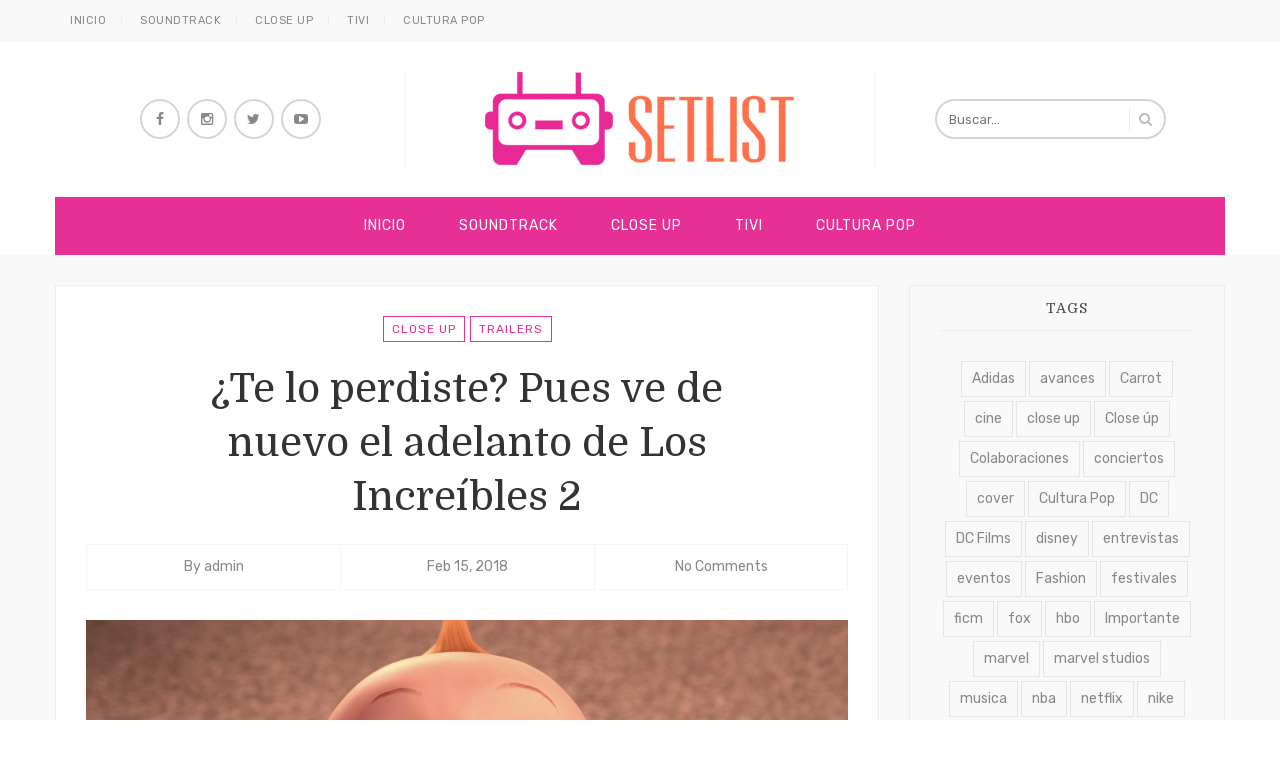

--- FILE ---
content_type: text/html; charset=UTF-8
request_url: https://setlistmx.com/close-up/te-lo-perdiste-pues-ve-de-nuevo-el-adelanto-de-los-increibles-2/
body_size: 52903
content:
<!DOCTYPE html>
<html lang="es">
<head>
	<meta charset="UTF-8">
	<meta name="viewport" content="width=device-width, initial-scale=1">
	<meta http-equiv="X-UA-Compatible" content="IE=edge">
	<link rel="profile" href="http://gmpg.org/xfn/11">
	<link rel="pingback" href="https://setlistmx.com/xmlrpc.php">

	<title>¿Te lo perdiste? Pues ve de nuevo el adelanto de Los Increíbles 2 &#8211; Setlistmx</title>
<meta name='robots' content='max-image-preview:large' />
<link rel='dns-prefetch' href='//fonts.googleapis.com' />
<link rel="alternate" type="application/rss+xml" title="Setlistmx &raquo; Feed" href="https://setlistmx.com/feed/" />
<link rel="alternate" type="application/rss+xml" title="Setlistmx &raquo; Feed de los comentarios" href="https://setlistmx.com/comments/feed/" />
<link rel="alternate" type="application/rss+xml" title="Setlistmx &raquo; Comentario ¿Te lo perdiste? Pues ve de nuevo el adelanto de Los Increíbles 2 del feed" href="https://setlistmx.com/close-up/te-lo-perdiste-pues-ve-de-nuevo-el-adelanto-de-los-increibles-2/feed/" />
<script type="text/javascript">
window._wpemojiSettings = {"baseUrl":"https:\/\/s.w.org\/images\/core\/emoji\/14.0.0\/72x72\/","ext":".png","svgUrl":"https:\/\/s.w.org\/images\/core\/emoji\/14.0.0\/svg\/","svgExt":".svg","source":{"concatemoji":"https:\/\/setlistmx.com\/wp-includes\/js\/wp-emoji-release.min.js?ver=6.2.8"}};
/*! This file is auto-generated */
!function(e,a,t){var n,r,o,i=a.createElement("canvas"),p=i.getContext&&i.getContext("2d");function s(e,t){p.clearRect(0,0,i.width,i.height),p.fillText(e,0,0);e=i.toDataURL();return p.clearRect(0,0,i.width,i.height),p.fillText(t,0,0),e===i.toDataURL()}function c(e){var t=a.createElement("script");t.src=e,t.defer=t.type="text/javascript",a.getElementsByTagName("head")[0].appendChild(t)}for(o=Array("flag","emoji"),t.supports={everything:!0,everythingExceptFlag:!0},r=0;r<o.length;r++)t.supports[o[r]]=function(e){if(p&&p.fillText)switch(p.textBaseline="top",p.font="600 32px Arial",e){case"flag":return s("\ud83c\udff3\ufe0f\u200d\u26a7\ufe0f","\ud83c\udff3\ufe0f\u200b\u26a7\ufe0f")?!1:!s("\ud83c\uddfa\ud83c\uddf3","\ud83c\uddfa\u200b\ud83c\uddf3")&&!s("\ud83c\udff4\udb40\udc67\udb40\udc62\udb40\udc65\udb40\udc6e\udb40\udc67\udb40\udc7f","\ud83c\udff4\u200b\udb40\udc67\u200b\udb40\udc62\u200b\udb40\udc65\u200b\udb40\udc6e\u200b\udb40\udc67\u200b\udb40\udc7f");case"emoji":return!s("\ud83e\udef1\ud83c\udffb\u200d\ud83e\udef2\ud83c\udfff","\ud83e\udef1\ud83c\udffb\u200b\ud83e\udef2\ud83c\udfff")}return!1}(o[r]),t.supports.everything=t.supports.everything&&t.supports[o[r]],"flag"!==o[r]&&(t.supports.everythingExceptFlag=t.supports.everythingExceptFlag&&t.supports[o[r]]);t.supports.everythingExceptFlag=t.supports.everythingExceptFlag&&!t.supports.flag,t.DOMReady=!1,t.readyCallback=function(){t.DOMReady=!0},t.supports.everything||(n=function(){t.readyCallback()},a.addEventListener?(a.addEventListener("DOMContentLoaded",n,!1),e.addEventListener("load",n,!1)):(e.attachEvent("onload",n),a.attachEvent("onreadystatechange",function(){"complete"===a.readyState&&t.readyCallback()})),(e=t.source||{}).concatemoji?c(e.concatemoji):e.wpemoji&&e.twemoji&&(c(e.twemoji),c(e.wpemoji)))}(window,document,window._wpemojiSettings);
</script>
<style type="text/css">
img.wp-smiley,
img.emoji {
	display: inline !important;
	border: none !important;
	box-shadow: none !important;
	height: 1em !important;
	width: 1em !important;
	margin: 0 0.07em !important;
	vertical-align: -0.1em !important;
	background: none !important;
	padding: 0 !important;
}
</style>
	<link rel='stylesheet' id='sbi_styles-css' href='https://setlistmx.com/wp-content/plugins/instagram-feed/css/sbi-styles.min.css?ver=6.1.5' type='text/css' media='all' />
<link rel='stylesheet' id='wp-block-library-css' href='https://setlistmx.com/wp-includes/css/dist/block-library/style.min.css?ver=6.2.8' type='text/css' media='all' />
<link rel='stylesheet' id='classic-theme-styles-css' href='https://setlistmx.com/wp-includes/css/classic-themes.min.css?ver=6.2.8' type='text/css' media='all' />
<style id='global-styles-inline-css' type='text/css'>
body{--wp--preset--color--black: #000000;--wp--preset--color--cyan-bluish-gray: #abb8c3;--wp--preset--color--white: #ffffff;--wp--preset--color--pale-pink: #f78da7;--wp--preset--color--vivid-red: #cf2e2e;--wp--preset--color--luminous-vivid-orange: #ff6900;--wp--preset--color--luminous-vivid-amber: #fcb900;--wp--preset--color--light-green-cyan: #7bdcb5;--wp--preset--color--vivid-green-cyan: #00d084;--wp--preset--color--pale-cyan-blue: #8ed1fc;--wp--preset--color--vivid-cyan-blue: #0693e3;--wp--preset--color--vivid-purple: #9b51e0;--wp--preset--gradient--vivid-cyan-blue-to-vivid-purple: linear-gradient(135deg,rgba(6,147,227,1) 0%,rgb(155,81,224) 100%);--wp--preset--gradient--light-green-cyan-to-vivid-green-cyan: linear-gradient(135deg,rgb(122,220,180) 0%,rgb(0,208,130) 100%);--wp--preset--gradient--luminous-vivid-amber-to-luminous-vivid-orange: linear-gradient(135deg,rgba(252,185,0,1) 0%,rgba(255,105,0,1) 100%);--wp--preset--gradient--luminous-vivid-orange-to-vivid-red: linear-gradient(135deg,rgba(255,105,0,1) 0%,rgb(207,46,46) 100%);--wp--preset--gradient--very-light-gray-to-cyan-bluish-gray: linear-gradient(135deg,rgb(238,238,238) 0%,rgb(169,184,195) 100%);--wp--preset--gradient--cool-to-warm-spectrum: linear-gradient(135deg,rgb(74,234,220) 0%,rgb(151,120,209) 20%,rgb(207,42,186) 40%,rgb(238,44,130) 60%,rgb(251,105,98) 80%,rgb(254,248,76) 100%);--wp--preset--gradient--blush-light-purple: linear-gradient(135deg,rgb(255,206,236) 0%,rgb(152,150,240) 100%);--wp--preset--gradient--blush-bordeaux: linear-gradient(135deg,rgb(254,205,165) 0%,rgb(254,45,45) 50%,rgb(107,0,62) 100%);--wp--preset--gradient--luminous-dusk: linear-gradient(135deg,rgb(255,203,112) 0%,rgb(199,81,192) 50%,rgb(65,88,208) 100%);--wp--preset--gradient--pale-ocean: linear-gradient(135deg,rgb(255,245,203) 0%,rgb(182,227,212) 50%,rgb(51,167,181) 100%);--wp--preset--gradient--electric-grass: linear-gradient(135deg,rgb(202,248,128) 0%,rgb(113,206,126) 100%);--wp--preset--gradient--midnight: linear-gradient(135deg,rgb(2,3,129) 0%,rgb(40,116,252) 100%);--wp--preset--duotone--dark-grayscale: url('#wp-duotone-dark-grayscale');--wp--preset--duotone--grayscale: url('#wp-duotone-grayscale');--wp--preset--duotone--purple-yellow: url('#wp-duotone-purple-yellow');--wp--preset--duotone--blue-red: url('#wp-duotone-blue-red');--wp--preset--duotone--midnight: url('#wp-duotone-midnight');--wp--preset--duotone--magenta-yellow: url('#wp-duotone-magenta-yellow');--wp--preset--duotone--purple-green: url('#wp-duotone-purple-green');--wp--preset--duotone--blue-orange: url('#wp-duotone-blue-orange');--wp--preset--font-size--small: 13px;--wp--preset--font-size--medium: 20px;--wp--preset--font-size--large: 36px;--wp--preset--font-size--x-large: 42px;--wp--preset--spacing--20: 0.44rem;--wp--preset--spacing--30: 0.67rem;--wp--preset--spacing--40: 1rem;--wp--preset--spacing--50: 1.5rem;--wp--preset--spacing--60: 2.25rem;--wp--preset--spacing--70: 3.38rem;--wp--preset--spacing--80: 5.06rem;--wp--preset--shadow--natural: 6px 6px 9px rgba(0, 0, 0, 0.2);--wp--preset--shadow--deep: 12px 12px 50px rgba(0, 0, 0, 0.4);--wp--preset--shadow--sharp: 6px 6px 0px rgba(0, 0, 0, 0.2);--wp--preset--shadow--outlined: 6px 6px 0px -3px rgba(255, 255, 255, 1), 6px 6px rgba(0, 0, 0, 1);--wp--preset--shadow--crisp: 6px 6px 0px rgba(0, 0, 0, 1);}:where(.is-layout-flex){gap: 0.5em;}body .is-layout-flow > .alignleft{float: left;margin-inline-start: 0;margin-inline-end: 2em;}body .is-layout-flow > .alignright{float: right;margin-inline-start: 2em;margin-inline-end: 0;}body .is-layout-flow > .aligncenter{margin-left: auto !important;margin-right: auto !important;}body .is-layout-constrained > .alignleft{float: left;margin-inline-start: 0;margin-inline-end: 2em;}body .is-layout-constrained > .alignright{float: right;margin-inline-start: 2em;margin-inline-end: 0;}body .is-layout-constrained > .aligncenter{margin-left: auto !important;margin-right: auto !important;}body .is-layout-constrained > :where(:not(.alignleft):not(.alignright):not(.alignfull)){max-width: var(--wp--style--global--content-size);margin-left: auto !important;margin-right: auto !important;}body .is-layout-constrained > .alignwide{max-width: var(--wp--style--global--wide-size);}body .is-layout-flex{display: flex;}body .is-layout-flex{flex-wrap: wrap;align-items: center;}body .is-layout-flex > *{margin: 0;}:where(.wp-block-columns.is-layout-flex){gap: 2em;}.has-black-color{color: var(--wp--preset--color--black) !important;}.has-cyan-bluish-gray-color{color: var(--wp--preset--color--cyan-bluish-gray) !important;}.has-white-color{color: var(--wp--preset--color--white) !important;}.has-pale-pink-color{color: var(--wp--preset--color--pale-pink) !important;}.has-vivid-red-color{color: var(--wp--preset--color--vivid-red) !important;}.has-luminous-vivid-orange-color{color: var(--wp--preset--color--luminous-vivid-orange) !important;}.has-luminous-vivid-amber-color{color: var(--wp--preset--color--luminous-vivid-amber) !important;}.has-light-green-cyan-color{color: var(--wp--preset--color--light-green-cyan) !important;}.has-vivid-green-cyan-color{color: var(--wp--preset--color--vivid-green-cyan) !important;}.has-pale-cyan-blue-color{color: var(--wp--preset--color--pale-cyan-blue) !important;}.has-vivid-cyan-blue-color{color: var(--wp--preset--color--vivid-cyan-blue) !important;}.has-vivid-purple-color{color: var(--wp--preset--color--vivid-purple) !important;}.has-black-background-color{background-color: var(--wp--preset--color--black) !important;}.has-cyan-bluish-gray-background-color{background-color: var(--wp--preset--color--cyan-bluish-gray) !important;}.has-white-background-color{background-color: var(--wp--preset--color--white) !important;}.has-pale-pink-background-color{background-color: var(--wp--preset--color--pale-pink) !important;}.has-vivid-red-background-color{background-color: var(--wp--preset--color--vivid-red) !important;}.has-luminous-vivid-orange-background-color{background-color: var(--wp--preset--color--luminous-vivid-orange) !important;}.has-luminous-vivid-amber-background-color{background-color: var(--wp--preset--color--luminous-vivid-amber) !important;}.has-light-green-cyan-background-color{background-color: var(--wp--preset--color--light-green-cyan) !important;}.has-vivid-green-cyan-background-color{background-color: var(--wp--preset--color--vivid-green-cyan) !important;}.has-pale-cyan-blue-background-color{background-color: var(--wp--preset--color--pale-cyan-blue) !important;}.has-vivid-cyan-blue-background-color{background-color: var(--wp--preset--color--vivid-cyan-blue) !important;}.has-vivid-purple-background-color{background-color: var(--wp--preset--color--vivid-purple) !important;}.has-black-border-color{border-color: var(--wp--preset--color--black) !important;}.has-cyan-bluish-gray-border-color{border-color: var(--wp--preset--color--cyan-bluish-gray) !important;}.has-white-border-color{border-color: var(--wp--preset--color--white) !important;}.has-pale-pink-border-color{border-color: var(--wp--preset--color--pale-pink) !important;}.has-vivid-red-border-color{border-color: var(--wp--preset--color--vivid-red) !important;}.has-luminous-vivid-orange-border-color{border-color: var(--wp--preset--color--luminous-vivid-orange) !important;}.has-luminous-vivid-amber-border-color{border-color: var(--wp--preset--color--luminous-vivid-amber) !important;}.has-light-green-cyan-border-color{border-color: var(--wp--preset--color--light-green-cyan) !important;}.has-vivid-green-cyan-border-color{border-color: var(--wp--preset--color--vivid-green-cyan) !important;}.has-pale-cyan-blue-border-color{border-color: var(--wp--preset--color--pale-cyan-blue) !important;}.has-vivid-cyan-blue-border-color{border-color: var(--wp--preset--color--vivid-cyan-blue) !important;}.has-vivid-purple-border-color{border-color: var(--wp--preset--color--vivid-purple) !important;}.has-vivid-cyan-blue-to-vivid-purple-gradient-background{background: var(--wp--preset--gradient--vivid-cyan-blue-to-vivid-purple) !important;}.has-light-green-cyan-to-vivid-green-cyan-gradient-background{background: var(--wp--preset--gradient--light-green-cyan-to-vivid-green-cyan) !important;}.has-luminous-vivid-amber-to-luminous-vivid-orange-gradient-background{background: var(--wp--preset--gradient--luminous-vivid-amber-to-luminous-vivid-orange) !important;}.has-luminous-vivid-orange-to-vivid-red-gradient-background{background: var(--wp--preset--gradient--luminous-vivid-orange-to-vivid-red) !important;}.has-very-light-gray-to-cyan-bluish-gray-gradient-background{background: var(--wp--preset--gradient--very-light-gray-to-cyan-bluish-gray) !important;}.has-cool-to-warm-spectrum-gradient-background{background: var(--wp--preset--gradient--cool-to-warm-spectrum) !important;}.has-blush-light-purple-gradient-background{background: var(--wp--preset--gradient--blush-light-purple) !important;}.has-blush-bordeaux-gradient-background{background: var(--wp--preset--gradient--blush-bordeaux) !important;}.has-luminous-dusk-gradient-background{background: var(--wp--preset--gradient--luminous-dusk) !important;}.has-pale-ocean-gradient-background{background: var(--wp--preset--gradient--pale-ocean) !important;}.has-electric-grass-gradient-background{background: var(--wp--preset--gradient--electric-grass) !important;}.has-midnight-gradient-background{background: var(--wp--preset--gradient--midnight) !important;}.has-small-font-size{font-size: var(--wp--preset--font-size--small) !important;}.has-medium-font-size{font-size: var(--wp--preset--font-size--medium) !important;}.has-large-font-size{font-size: var(--wp--preset--font-size--large) !important;}.has-x-large-font-size{font-size: var(--wp--preset--font-size--x-large) !important;}
.wp-block-navigation a:where(:not(.wp-element-button)){color: inherit;}
:where(.wp-block-columns.is-layout-flex){gap: 2em;}
.wp-block-pullquote{font-size: 1.5em;line-height: 1.6;}
</style>
<link rel='stylesheet' id='contact-form-7-css' href='https://setlistmx.com/wp-content/plugins/contact-form-7/includes/css/styles.css?ver=5.7.7' type='text/css' media='all' />
<link rel='stylesheet' id='elvira-fonts-css' href='https://fonts.googleapis.com/css?family=Rubik:300,300italic,400,400italic,500,500italic,700,700italic,900,900italic|Domine:400,700&#038;subset=latin' type='text/css' media='all' />
<link rel='stylesheet' id='elvira-fontawesome-css' href='https://setlistmx.com/wp-content/themes/elvira/assets/font-awesome/css/font-awesome.min.css' type='text/css' media='all' />
<link rel='stylesheet' id='elvira-style-css' href='https://setlistmx.com/wp-content/themes/elvira/style.css?ver=6.2.8' type='text/css' media='all' />
<style id='elvira-style-inline-css' type='text/css'>
.header-wrapper { padding-top: 30px; padding-bottom: 30px; }body { font-family: "Rubik"; font-size: 14px; }h1, h2, h3, h4, h5, h6, .colophon, .widget_recent_entries li::before { font-family: "Domine" }.top-menu, .main-menu { font-family: "Rubik" }.main-menu { font-size: 14px }body{ color:#4a4a4a }.entry .entry-wrapper, .author-info, .related-posts .related-item a, .comments-section, .widget, .posts-carousel .post-item .post-item-wrap, .navigation.post-navigation { border-color:#eeeeee }.entry .entry-footer .more-link { background-color:#e63095 }#nav.stretched, .sticky-nav-on #nav, .menu-wrapper { background-color:#e63095 }.main-menu a { color:#ffffff }.main-menu > li > a .main-menu > li > a:hover, .main-menu > li.current-menu-item > a, .main-menu > li:hover > a { color:#ffffff; background-color: #e50982 }.main-menu ul { background-color:#e63095 }body { background-color: #f9f9f9;  }.footer-logo { background-color:#e63095 }::-moz-selection { background: #e63095; } ::selection { background: #e63095; }.comment-body .reply a, .link-pages a, .link-pages > span, .social-icons a { background-color: #e63095 }a, .top-menu li a:hover, #topbar .topbar-socials a:hover, .entry .entry-cat a, .entry .entry-title a:hover, .entry .entry-meta a:hover, .navigation.post-navigation a:hover, .single-entry .entry-footer .entry-tags a:hover, .entry.type-page .entry-footer .entry-comment-meta a:hover, .related-posts .related-item a:hover, .widget li a:hover, .posts-carousel .post-item h4 a:hover, .slider-item .slider-caption .slider-cat a, .slider-item .slider-caption .slider-title a:hover, .slider-item .slider-caption .more:hover { color: #e63095;}input:hover, textarea:hover, input:focus, textarea:focus, .header-search .search-input:hover, .header-search .search-input:focus, #blogroll .entry.sticky .entry-wrapper, .posts-carousel .owl-dot.active, .main-footer .footer-socials a:hover, .entry .entry-cat a { border-color: #e63095 }blockquote { border-left-color: #e63095 }input[type=submit], button, .button { background-color: #e63095; border-color: #e63095; }.header-socials a:hover, .entry .entry-footer .entry-share a:hover, .pagination .nav-links .page-numbers.current, .pagination .nav-links .page-numbers:hover, .comment-navigation a:hover, .posts-carousel .owl-nav .owl-prev:hover, .posts-carousel .owl-nav .owl-next:hover, .tagcloud a:hover, #topbar .button:hover { color: #e63095; border-color: #e63095; }.slider-item .slider-caption .more { border-bottom-color: #e63095; }#blogroll .entry.sticky .sticky-indicator { border-top-color: #e63095 }.woocommerce ul.products li.product a:hover, .woocommerce-page ul.products li.product a:hover { color: #e63095 }.woocommerce ul.products li.product .button, .woocommerce div.product form.cart .button, .woocommerce #respond input#submit { background: #e63095 }.woocommerce nav.woocommerce-pagination ul li span, .woocommerce nav.woocommerce-pagination ul li a:hover { border-color: #e63095; color: #e63095 }.woocommerce ul.cart_list li, .woocommerce ul.product_list_widget li { color: #e63095 }
</style>
<script type='text/javascript' src='https://setlistmx.com/wp-includes/js/jquery/jquery.min.js?ver=3.6.4' id='jquery-core-js'></script>
<script type='text/javascript' src='https://setlistmx.com/wp-includes/js/jquery/jquery-migrate.min.js?ver=3.4.0' id='jquery-migrate-js'></script>
<link rel="https://api.w.org/" href="https://setlistmx.com/wp-json/" /><link rel="alternate" type="application/json" href="https://setlistmx.com/wp-json/wp/v2/posts/80894" /><link rel="EditURI" type="application/rsd+xml" title="RSD" href="https://setlistmx.com/xmlrpc.php?rsd" />
<link rel="wlwmanifest" type="application/wlwmanifest+xml" href="https://setlistmx.com/wp-includes/wlwmanifest.xml" />
<meta name="generator" content="WordPress 6.2.8" />
<link rel="canonical" href="https://setlistmx.com/close-up/te-lo-perdiste-pues-ve-de-nuevo-el-adelanto-de-los-increibles-2/" />
<link rel='shortlink' href='https://setlistmx.com/?p=80894' />
<link rel="alternate" type="application/json+oembed" href="https://setlistmx.com/wp-json/oembed/1.0/embed?url=https%3A%2F%2Fsetlistmx.com%2Fclose-up%2Fte-lo-perdiste-pues-ve-de-nuevo-el-adelanto-de-los-increibles-2%2F" />
<link rel="alternate" type="text/xml+oembed" href="https://setlistmx.com/wp-json/oembed/1.0/embed?url=https%3A%2F%2Fsetlistmx.com%2Fclose-up%2Fte-lo-perdiste-pues-ve-de-nuevo-el-adelanto-de-los-increibles-2%2F&#038;format=xml" />

<script>
  (function(i,s,o,g,r,a,m){i['GoogleAnalyticsObject']=r;i[r]=i[r]||function(){
  (i[r].q=i[r].q||[]).push(arguments)},i[r].l=1*new Date();a=s.createElement(o),
  m=s.getElementsByTagName(o)[0];a.async=1;a.src=g;m.parentNode.insertBefore(a,m)
  })(window,document,'script','https://www.google-analytics.com/analytics.js','ga');

  ga('create', 'UA-98756319-1', 'auto');
  ga('send', 'pageview');

</script>

<!-- Facebook Pixel Code -->
<script>
!function(f,b,e,v,n,t,s){if(f.fbq)return;n=f.fbq=function(){n.callMethod?
n.callMethod.apply(n,arguments):n.queue.push(arguments)};if(!f._fbq)f._fbq=n;
n.push=n;n.loaded=!0;n.version='2.0';n.queue=[];t=b.createElement(e);t.async=!0;
t.src=v;s=b.getElementsByTagName(e)[0];s.parentNode.insertBefore(t,s)}(window,
document,'script','https://connect.facebook.net/en_US/fbevents.js');
fbq('init', '259089631166198'); // Insert your pixel ID here.
fbq('track', 'PageView');
</script>
<noscript><img height="1" width="1" style="display:none"
src="https://www.facebook.com/tr?id=259089631166198&ev=PageView&noscript=1"
/></noscript>
<!-- DO NOT MODIFY -->
<!-- End Facebook Pixel Code -->

<script async src="//pagead2.googlesyndication.com/pagead/js/adsbygoogle.js"></script>
<script>
  (adsbygoogle = window.adsbygoogle || []).push({
    google_ad_client: "ca-pub-9757629581593803",
    enable_page_level_ads: true
  });
</script>

</head>

<body class="post-template-default single single-post postid-80894 single-format-standard right-sidebar">
	<div id="site">

			<div id="topbar">
		<div class="container">
			<div class="topbar-left">					
				<ul id="menu-superior" class="top-menu"><li id="menu-item-99798" class="menu-item menu-item-type-custom menu-item-object-custom menu-item-home menu-item-99798"><a href="http://setlistmx.com">Inicio</a></li>
<li id="menu-item-62594" class="menu-item menu-item-type-taxonomy menu-item-object-category menu-item-62594"><a href="https://setlistmx.com/category/soundtrack/">Soundtrack</a></li>
<li id="menu-item-62595" class="menu-item menu-item-type-taxonomy menu-item-object-category current-post-ancestor current-menu-parent current-post-parent menu-item-62595"><a href="https://setlistmx.com/category/close-up/">Close Up</a></li>
<li id="menu-item-62596" class="menu-item menu-item-type-taxonomy menu-item-object-category menu-item-62596"><a href="https://setlistmx.com/category/tivi/">Tivi</a></li>
<li id="menu-item-62597" class="menu-item menu-item-type-taxonomy menu-item-object-category menu-item-62597"><a href="https://setlistmx.com/category/cultura-pop/">Cultura Pop</a></li>
</ul>			</div>
			<div class="topbar-right">
							</div>
		</div>
	</div>
	
			<header id="header">
		<div id="main-header" class="header-1 ">
			<div class="container">	
				<div class="header-wrapper">

						<div class="header-socials">
					<a href="https://www.facebook.com/setlistmx/" title="Facebook" target="_blank">
				<i class="fa fa-facebook"></i>
							</a>
						<a href="https://www.instagram.com/robots_mx_/" title="Instagram" target="_blank">
				<i class="fa fa-instagram"></i>
							</a>
						<a href="https://twitter.com/Setlistmx" title="Twitter" target="_blank">
				<i class="fa fa-twitter"></i>
							</a>
						<a href="https://www.youtube.com/user/setlistmx" title="YouTube" target="_blank">
				<i class="fa fa-youtube-play"></i>
							</a>
				</div>
		<div class="site-branding">
		<div class="logo-image">
			<a href="https://setlistmx.com/">
									<img src="http://setlistmx.com/wp-content/uploads/2017/02/logo_setlismx.png" alt="Setlistmx"  >
							</a>
		</div>
			</div>
		<div class="header-search">
		<form method="get" action="https://setlistmx.com/">
			<input type="search" placeholder="Buscar…" value="" name="s" class="search-input">
			<i class="fa fa-search"></i>
		</form>
	</div>
	
				</div>
			</div>
		</div><!-- #main-header -->

		<nav id="nav" class="boxed center">
			<div class="container">
				<div class="menu-wrapper clearfix">
					<ul id="menu-superior-1" class="main-menu"><li class="menu-item menu-item-type-custom menu-item-object-custom menu-item-home menu-item-99798"><a href="http://setlistmx.com">Inicio</a></li>
<li class="menu-item menu-item-type-taxonomy menu-item-object-category menu-item-62594"><a href="https://setlistmx.com/category/soundtrack/">Soundtrack</a></li>
<li class="menu-item menu-item-type-taxonomy menu-item-object-category current-post-ancestor current-menu-parent current-post-parent menu-item-62595"><a href="https://setlistmx.com/category/close-up/">Close Up</a></li>
<li class="menu-item menu-item-type-taxonomy menu-item-object-category menu-item-62596"><a href="https://setlistmx.com/category/tivi/">Tivi</a></li>
<li class="menu-item menu-item-type-taxonomy menu-item-object-category menu-item-62597"><a href="https://setlistmx.com/category/cultura-pop/">Cultura Pop</a></li>
</ul>
					<div class="mobile-nav">
						<a class="mobile-nav-anchor" href="#"><i class="fa fa-bars"></i></a>
						<ul id="menu-menu" class="mobile-menu"><li id="menu-item-20972" class="menu-item menu-item-type-taxonomy menu-item-object-category menu-item-has-children menu-item-20972"><a href="https://setlistmx.com/category/soundtrack/">Soundtrack</a>
<ul class="sub-menu">
	<li id="menu-item-20973" class="menu-item menu-item-type-taxonomy menu-item-object-category menu-item-20973"><a href="https://setlistmx.com/category/soundtrack/noticias-soundtrack/">Noticias</a></li>
	<li id="menu-item-20976" class="menu-item menu-item-type-taxonomy menu-item-object-category menu-item-20976"><a href="https://setlistmx.com/category/soundtrack/videos/">Vídeos</a></li>
	<li id="menu-item-20975" class="menu-item menu-item-type-taxonomy menu-item-object-category menu-item-20975"><a href="https://setlistmx.com/category/soundtrack/soundtrack-soundcloud-soundtrack/">Soundcloud</a></li>
</ul>
</li>
<li id="menu-item-20957" class="menu-item menu-item-type-taxonomy menu-item-object-category current-post-ancestor current-menu-parent current-post-parent menu-item-has-children menu-item-20957"><a href="https://setlistmx.com/category/close-up/">Close Up</a>
<ul class="sub-menu">
	<li id="menu-item-20958" class="menu-item menu-item-type-taxonomy menu-item-object-category menu-item-20958"><a href="https://setlistmx.com/category/close-up/noticias-close-up/">Noticias</a></li>
	<li id="menu-item-20959" class="menu-item menu-item-type-taxonomy menu-item-object-category menu-item-20959"><a href="https://setlistmx.com/category/close-up/close-up-posters/">Pósters</a></li>
	<li id="menu-item-20961" class="menu-item menu-item-type-taxonomy menu-item-object-category current-post-ancestor current-menu-parent current-post-parent menu-item-20961"><a href="https://setlistmx.com/category/close-up/trailers/">Trailers</a></li>
</ul>
</li>
<li id="menu-item-20977" class="menu-item menu-item-type-taxonomy menu-item-object-category menu-item-has-children menu-item-20977"><a href="https://setlistmx.com/category/tivi/">Tivi</a>
<ul class="sub-menu">
	<li id="menu-item-20980" class="menu-item menu-item-type-taxonomy menu-item-object-category menu-item-20980"><a href="https://setlistmx.com/category/tivi/noticia-tivi/">Noticia</a></li>
	<li id="menu-item-20978" class="menu-item menu-item-type-taxonomy menu-item-object-category menu-item-20978"><a href="https://setlistmx.com/category/tivi/avances/">Avances</a></li>
	<li id="menu-item-20981" class="menu-item menu-item-type-taxonomy menu-item-object-category menu-item-20981"><a href="https://setlistmx.com/category/tivi/tivi-poster/">Póster</a></li>
</ul>
</li>
<li id="menu-item-21008" class="menu-item menu-item-type-taxonomy menu-item-object-category menu-item-21008"><a href="https://setlistmx.com/category/cultura-pop/">Cultura Pop</a></li>
<li id="menu-item-21010" class="menu-item menu-item-type-taxonomy menu-item-object-category menu-item-has-children menu-item-21010"><a href="https://setlistmx.com/category/festivales-musica/">Festivales</a>
<ul class="sub-menu">
	<li id="menu-item-21012" class="menu-item menu-item-type-taxonomy menu-item-object-category menu-item-21012"><a href="https://setlistmx.com/category/festivales-musica/festivales-musica-festivales-musica/">Música</a></li>
	<li id="menu-item-21011" class="menu-item menu-item-type-taxonomy menu-item-object-category menu-item-21011"><a href="https://setlistmx.com/category/festivales-musica/festivales-cine/">Cine</a></li>
	<li id="menu-item-21013" class="menu-item menu-item-type-taxonomy menu-item-object-category menu-item-21013"><a href="https://setlistmx.com/category/festivales-musica/festivales-television/">Televisión</a></li>
</ul>
</li>
<li id="menu-item-21007" class="menu-item menu-item-type-taxonomy menu-item-object-category menu-item-21007"><a href="https://setlistmx.com/category/colaboraciones/">Colaboraciones</a></li>
<li id="menu-item-21009" class="menu-item menu-item-type-taxonomy menu-item-object-category menu-item-21009"><a href="https://setlistmx.com/category/eventos/">Eventos</a></li>
</ul>	<div class="mobile-socials">
					<a href="https://www.facebook.com/setlistmx/" title="Facebook" target="_blank">
				<i class="fa fa-facebook"></i>
							</a>
						<a href="https://www.instagram.com/robots_mx_/" title="Instagram" target="_blank">
				<i class="fa fa-instagram"></i>
							</a>
						<a href="https://twitter.com/Setlistmx" title="Twitter" target="_blank">
				<i class="fa fa-twitter"></i>
							</a>
						<a href="https://www.youtube.com/user/setlistmx" title="YouTube" target="_blank">
				<i class="fa fa-youtube-play"></i>
							</a>
				</div>
						</div><!-- .mobile-nav -->
				</div>
			</div>
		</nav><!-- #nav -->
	</header>

	
		
		<div id="content" class="container">
<div id="primary">
	<article id="post-80894" class="post-80894 post type-post status-publish format-standard has-post-thumbnail hentry category-close-up category-trailers tag-close-up-2 tag-disney-pixar tag-los-increibles-2 tag-trailers-2 entry clearfix single-entry">
	<div class="entry-wrapper">

		<header class="entry-header">
				<div class="entry-cat">
		<a href="https://setlistmx.com/category/close-up/" rel="category tag">Close Up</a> <a href="https://setlistmx.com/category/close-up/trailers/" rel="category tag">Trailers</a>	</div>
	<h1 class="entry-title">¿Te lo perdiste? Pues ve de nuevo el adelanto de Los Increíbles 2</h1>	<div class="entry-meta">

				<span>By <a href="https://setlistmx.com/author/dbsyfhjzch/" title="Entradas de admin" rel="author">admin</a></span>
		
				<span><a href="https://setlistmx.com/close-up/te-lo-perdiste-pues-ve-de-nuevo-el-adelanto-de-los-increibles-2/"><time class="updated" datetime="2018-02-15T11:49:32-06:00">Feb 15, 2018</time></a></span>
		
				<span>
			<a href="https://setlistmx.com/close-up/te-lo-perdiste-pues-ve-de-nuevo-el-adelanto-de-los-increibles-2/#respond">No Comments</a>		</span>
		
	</div>
			</header>
		
				<div class="entry-image">
			<img width="784" height="441" src="https://setlistmx.com/wp-content/uploads/2018/02/incredibles-1024x576.jpg" class="attachment-large size-large wp-post-image" alt="" decoding="async" srcset="https://setlistmx.com/wp-content/uploads/2018/02/incredibles-1024x576.jpg 1024w, https://setlistmx.com/wp-content/uploads/2018/02/incredibles-300x169.jpg 300w, https://setlistmx.com/wp-content/uploads/2018/02/incredibles-768x432.jpg 768w, https://setlistmx.com/wp-content/uploads/2018/02/incredibles-100x56.jpg 100w, https://setlistmx.com/wp-content/uploads/2018/02/incredibles.jpg 1920w" sizes="(max-width: 784px) 100vw, 784px" />		</div>
									
		<div class="entry-content clearfix">
			<p>Disney-Pixar aprovechó los Juegos Olímpicos de Invierno para estrenar un nuevo avance de la secuela<span id="more-80894"></span> de Los Increíbles del director Brad Bird y en donde vemos a Helen (Elastic Girl) salvar al mundo mientras Bob (Mr. Increíble) se queda en casa para cuidar al bebé.</p>
<p>Recuerden que esta se estrenará el 15 de Junio.</p>
<p><iframe loading="lazy" src="https://www.youtube.com/embed/YBpdL9hSac4" width="560" height="315" frameborder="0" allowfullscreen="allowfullscreen"></iframe></p>
		</div>
		
		<footer class="entry-footer clearfix">
			<div class="entry-tags"><a href="https://setlistmx.com/tag/close-up-2/" rel="tag">close up</a> <a href="https://setlistmx.com/tag/disney-pixar/" rel="tag">Disney-Pixar</a> <a href="https://setlistmx.com/tag/los-increibles-2/" rel="tag">Los Increibles 2</a> <a href="https://setlistmx.com/tag/trailers-2/" rel="tag">trailers</a></div>				<div class="entry-share">
		<a href="https://www.facebook.com/sharer/sharer.php?u=https://setlistmx.com/close-up/te-lo-perdiste-pues-ve-de-nuevo-el-adelanto-de-los-increibles-2/"><i class="fa fa-facebook"></i></a>		<a href="https://twitter.com/home?status=https://setlistmx.com/close-up/te-lo-perdiste-pues-ve-de-nuevo-el-adelanto-de-los-increibles-2/"><i class="fa fa-twitter"></i></a>		<a href="https://plus.google.com/share?url=https://setlistmx.com/close-up/te-lo-perdiste-pues-ve-de-nuevo-el-adelanto-de-los-increibles-2/"><i class="fa fa-google-plus"></i></a>		<a href="https://pinterest.com/pin/create/button/?url=https://setlistmx.com/close-up/te-lo-perdiste-pues-ve-de-nuevo-el-adelanto-de-los-increibles-2/&#038;media=https://setlistmx.com/wp-content/uploads/2018/02/incredibles.jpg"><i class="fa fa-pinterest"></i></a>		<a href="https://www.linkedin.com/shareArticle?mini=true&#038;url=https://setlistmx.com/close-up/te-lo-perdiste-pues-ve-de-nuevo-el-adelanto-de-los-increibles-2/&#038;title=¿Te%20lo%20perdiste?%20Pues%20ve%20de%20nuevo%20el%20adelanto%20de%20Los%20Increíbles%202"><i class="fa fa-linkedin"></i></a>	</div>
			</footer>

	</div>
</article>
	<nav class="navigation post-navigation" aria-label="Entradas">
		<h2 class="screen-reader-text">Navegación de entradas</h2>
		<div class="nav-links"><div class="nav-previous"><a href="https://setlistmx.com/close-up/nada-mejor-que-el-avance-para-imax-de-pacific-rim-uprising/" rel="prev">Nada mejor que el avance para IMAX de «Pacific Rim Uprising»</a></div><div class="nav-next"><a href="https://setlistmx.com/tivi/tenemos-un-nuevo-avance-de-la-serie-cobra-kai-que-saldra-este-ano/" rel="next">Tenemos un nuevo avance de la serie «Cobra Kai» que saldrá este año</a></div></div>
	</nav>			<div class="related-posts-section clearfix">

								<h3 class="related-posts-title"><span>Related Posts</span></h3>
				
				<div class="related-posts">
											<div class="related-item">
							<a href="https://setlistmx.com/close-up/por-fin-sale-el-adelanto-de-la-cinta-now-you-see-me-3/">								
								<div class="entry-image">
									<img width="400" height="275" src="https://setlistmx.com/wp-content/uploads/2025/04/IMG_3337-400x275.jpeg" class="attachment-related-thumbnail size-related-thumbnail wp-post-image" alt="" decoding="async" loading="lazy" />								</div>
								<h3>Por fin sale el adelanto de la cinta “Now You See Me 3”</h3>							</a>
						</div>
												<div class="related-item">
							<a href="https://setlistmx.com/close-up/checa-el-adelanto-de-se-lo-que-hicieron-el-verano-pasado/">								
								<div class="entry-image">
									<img width="400" height="275" src="https://setlistmx.com/wp-content/uploads/2025/04/IMG_3305-400x275.jpeg" class="attachment-related-thumbnail size-related-thumbnail wp-post-image" alt="" decoding="async" loading="lazy" />								</div>
								<h3>Checa el adelanto de “Sé lo que hicieron el verano pasado”</h3>							</a>
						</div>
												<div class="related-item">
							<a href="https://setlistmx.com/close-up/mira-el-trailer-de-la-pelicula-the-life-of-chuck/">								
								<div class="entry-image">
									<img width="400" height="275" src="https://setlistmx.com/wp-content/uploads/2025/03/IMG_3206-400x275.webp" class="attachment-related-thumbnail size-related-thumbnail wp-post-image" alt="" decoding="async" loading="lazy" />								</div>
								<h3>Mira el trailer de la película “The Life Of Chuck”</h3>							</a>
						</div>
										</div>

			</div>
			<div class="author-info clearfix">
		<img alt='' src='https://secure.gravatar.com/avatar/?s=120&#038;d=mm&#038;r=g' srcset='https://secure.gravatar.com/avatar/?s=240&#038;d=mm&#038;r=g 2x' class='avatar avatar-120 photo avatar-default' height='120' width='120' loading='lazy' decoding='async'/>		<div class="author-detail">
			<h4 class="author-title">Written By</h4>			<h3 class="author-name"><a href="https://setlistmx.com/author/dbsyfhjzch/" title="Entradas de admin" rel="author">admin</a></h3>			
			<div class="author-description">Somos varios robots que trabajamos lo más rápido que podemos para traerte toda la información acerca de música, cine, televisión, cultura. Visítenos.</div>
			<div class="author-socials social-icons">
								<a href="http://www.facebook.com/setlistmx" title="Facebook" target="_blank"><i class="fa fa-facebook"></i></a>
									<a href="http://www.twitter.com/setlistmx" title="Twitter" target="_blank"><i class="fa fa-twitter"></i></a>
							</div>
		</div>
	</div><!-- .author-info -->	
	<div id="comments" class="comments-section">
	 

	
		<div id="respond" class="comment-respond">
		<h3 id="reply-title" class="comment-reply-title">Deja una respuesta <small><a rel="nofollow" id="cancel-comment-reply-link" href="/close-up/te-lo-perdiste-pues-ve-de-nuevo-el-adelanto-de-los-increibles-2/#respond" style="display:none;">Cancelar la respuesta</a></small></h3><form action="https://setlistmx.com/wp-comments-post.php" method="post" id="commentform" class="comment-form" novalidate><p class="comment-notes"><span id="email-notes">Tu dirección de correo electrónico no será publicada.</span> <span class="required-field-message">Los campos obligatorios están marcados con <span class="required">*</span></span></p><p class="comment-form-comment"><label for="comment">Comentario <span class="required">*</span></label> <textarea id="comment" name="comment" cols="45" rows="8" maxlength="65525" required></textarea></p><p class="comment-form-author"><label for="author">Nombre <span class="required">*</span></label> <input id="author" name="author" type="text" value="" size="30" maxlength="245" autocomplete="name" required /></p>
<p class="comment-form-email"><label for="email">Correo electrónico <span class="required">*</span></label> <input id="email" name="email" type="email" value="" size="30" maxlength="100" aria-describedby="email-notes" autocomplete="email" required /></p>
<p class="comment-form-url"><label for="url">Web</label> <input id="url" name="url" type="url" value="" size="30" maxlength="200" autocomplete="url" /></p>
<p class="comment-form-cookies-consent"><input id="wp-comment-cookies-consent" name="wp-comment-cookies-consent" type="checkbox" value="yes" /> <label for="wp-comment-cookies-consent">Guarda mi nombre, correo electrónico y web en este navegador para la próxima vez que comente.</label></p>
<p class="form-submit"><input name="submit" type="submit" id="submit" class="submit" value="Publicar el comentario" /> <input type='hidden' name='comment_post_ID' value='80894' id='comment_post_ID' />
<input type='hidden' name='comment_parent' id='comment_parent' value='0' />
</p></form>	</div><!-- #respond -->
	</div>
</div>

<aside id="secondary">
	<div id="sidebar" class="clearfix sidebar-1">
		<section id="tag_cloud-2" class="widget widget_tag_cloud clearfix"><h3 class="widget-title">Tags</h3><div class="tagcloud"><a href="https://setlistmx.com/tag/adidas/" class="tag-cloud-link tag-link-6269 tag-link-position-1" style="font-size: 8.5297297297297pt;" aria-label="Adidas (129 elementos)">Adidas</a>
<a href="https://setlistmx.com/tag/avances-2/" class="tag-cloud-link tag-link-599 tag-link-position-2" style="font-size: 17.762162162162pt;" aria-label="avances (2.117 elementos)">avances</a>
<a href="https://setlistmx.com/tag/carrot/" class="tag-cloud-link tag-link-12756 tag-link-position-3" style="font-size: 15.037837837838pt;" aria-label="Carrot (931 elementos)">Carrot</a>
<a href="https://setlistmx.com/tag/cine/" class="tag-cloud-link tag-link-1184 tag-link-position-4" style="font-size: 10.497297297297pt;" aria-label="cine (232 elementos)">cine</a>
<a href="https://setlistmx.com/tag/close-up-2/" class="tag-cloud-link tag-link-1215 tag-link-position-5" style="font-size: 21.167567567568pt;" aria-label="close up (6.094 elementos)">close up</a>
<a href="https://setlistmx.com/tag/close-up/" class="tag-cloud-link tag-link-22412 tag-link-position-6" style="font-size: 10.875675675676pt;" aria-label="Close úp (264 elementos)">Close úp</a>
<a href="https://setlistmx.com/tag/colaboraciones/" class="tag-cloud-link tag-link-5985 tag-link-position-7" style="font-size: 14.962162162162pt;" aria-label="Colaboraciones (918 elementos)">Colaboraciones</a>
<a href="https://setlistmx.com/tag/conciertos-3/" class="tag-cloud-link tag-link-1285 tag-link-position-8" style="font-size: 11.632432432432pt;" aria-label="conciertos (328 elementos)">conciertos</a>
<a href="https://setlistmx.com/tag/cover/" class="tag-cloud-link tag-link-1327 tag-link-position-9" style="font-size: 12.313513513514pt;" aria-label="cover (407 elementos)">cover</a>
<a href="https://setlistmx.com/tag/cultura-pop/" class="tag-cloud-link tag-link-5974 tag-link-position-10" style="font-size: 19.275675675676pt;" aria-label="Cultura Pop (3.423 elementos)">Cultura Pop</a>
<a href="https://setlistmx.com/tag/dc/" class="tag-cloud-link tag-link-1485 tag-link-position-11" style="font-size: 8.0756756756757pt;" aria-label="DC (111 elementos)">DC</a>
<a href="https://setlistmx.com/tag/dc-films/" class="tag-cloud-link tag-link-13756 tag-link-position-12" style="font-size: 9.6648648648649pt;" aria-label="DC Films (182 elementos)">DC Films</a>
<a href="https://setlistmx.com/tag/disney/" class="tag-cloud-link tag-link-1572 tag-link-position-13" style="font-size: 8.4540540540541pt;" aria-label="disney (124 elementos)">disney</a>
<a href="https://setlistmx.com/tag/entrevistas/" class="tag-cloud-link tag-link-6185 tag-link-position-14" style="font-size: 12.313513513514pt;" aria-label="entrevistas (405 elementos)">entrevistas</a>
<a href="https://setlistmx.com/tag/eventos/" class="tag-cloud-link tag-link-1904 tag-link-position-15" style="font-size: 14.12972972973pt;" aria-label="eventos (699 elementos)">eventos</a>
<a href="https://setlistmx.com/tag/fashion/" class="tag-cloud-link tag-link-9963 tag-link-position-16" style="font-size: 9.2864864864865pt;" aria-label="Fashion (160 elementos)">Fashion</a>
<a href="https://setlistmx.com/tag/festivales/" class="tag-cloud-link tag-link-1999 tag-link-position-17" style="font-size: 13.751351351351pt;" aria-label="festivales (625 elementos)">festivales</a>
<a href="https://setlistmx.com/tag/ficm/" class="tag-cloud-link tag-link-2006 tag-link-position-18" style="font-size: 8.1513513513514pt;" aria-label="ficm (114 elementos)">ficm</a>
<a href="https://setlistmx.com/tag/fox/" class="tag-cloud-link tag-link-2070 tag-link-position-19" style="font-size: 9.2864864864865pt;" aria-label="fox (163 elementos)">fox</a>
<a href="https://setlistmx.com/tag/hbo/" class="tag-cloud-link tag-link-2364 tag-link-position-20" style="font-size: 12.237837837838pt;" aria-label="hbo (395 elementos)">hbo</a>
<a href="https://setlistmx.com/tag/importante/" class="tag-cloud-link tag-link-6143 tag-link-position-21" style="font-size: 15.643243243243pt;" aria-label="Importante (1.124 elementos)">Importante</a>
<a href="https://setlistmx.com/tag/marvel/" class="tag-cloud-link tag-link-3477 tag-link-position-22" style="font-size: 9.4378378378378pt;" aria-label="marvel (169 elementos)">marvel</a>
<a href="https://setlistmx.com/tag/marvel-studios/" class="tag-cloud-link tag-link-3484 tag-link-position-23" style="font-size: 9.4378378378378pt;" aria-label="marvel studios (170 elementos)">marvel studios</a>
<a href="https://setlistmx.com/tag/musica/" class="tag-cloud-link tag-link-3715 tag-link-position-24" style="font-size: 12.162162162162pt;" aria-label="musica (389 elementos)">musica</a>
<a href="https://setlistmx.com/tag/nba/" class="tag-cloud-link tag-link-3749 tag-link-position-25" style="font-size: 9.5135135135135pt;" aria-label="nba (174 elementos)">nba</a>
<a href="https://setlistmx.com/tag/netflix/" class="tag-cloud-link tag-link-3772 tag-link-position-26" style="font-size: 14.962162162162pt;" aria-label="netflix (912 elementos)">netflix</a>
<a href="https://setlistmx.com/tag/nike/" class="tag-cloud-link tag-link-3818 tag-link-position-27" style="font-size: 9.5891891891892pt;" aria-label="nike (177 elementos)">nike</a>
<a href="https://setlistmx.com/tag/noticia/" class="tag-cloud-link tag-link-3890 tag-link-position-28" style="font-size: 18.140540540541pt;" aria-label="noticia (2.392 elementos)">noticia</a>
<a href="https://setlistmx.com/tag/noticias-2/" class="tag-cloud-link tag-link-3892 tag-link-position-29" style="font-size: 20.183783783784pt;" aria-label="noticias (4.432 elementos)">noticias</a>
<a href="https://setlistmx.com/tag/pokemon/" class="tag-cloud-link tag-link-9729 tag-link-position-30" style="font-size: 8.0756756756757pt;" aria-label="Pokemon (110 elementos)">Pokemon</a>
<a href="https://setlistmx.com/tag/close-up-posters/" class="tag-cloud-link tag-link-4218 tag-link-position-31" style="font-size: 10.875675675676pt;" aria-label="Pósters (263 elementos)">Pósters</a>
<a href="https://setlistmx.com/tag/resenas-2/" class="tag-cloud-link tag-link-4354 tag-link-position-32" style="font-size: 8pt;" aria-label="reseñas (108 elementos)">reseñas</a>
<a href="https://setlistmx.com/tag/sneakers/" class="tag-cloud-link tag-link-6623 tag-link-position-33" style="font-size: 14.281081081081pt;" aria-label="Sneakers (739 elementos)">Sneakers</a>
<a href="https://setlistmx.com/tag/soundtrack-soundcloud/" class="tag-cloud-link tag-link-4791 tag-link-position-34" style="font-size: 15.643243243243pt;" aria-label="soundcloud (1.127 elementos)">soundcloud</a>
<a href="https://setlistmx.com/tag/soundtrack-2/" class="tag-cloud-link tag-link-4798 tag-link-position-35" style="font-size: 22pt;" aria-label="soundtrack (7.793 elementos)">soundtrack</a>
<a href="https://setlistmx.com/tag/soundtrack/" class="tag-cloud-link tag-link-19245 tag-link-position-36" style="font-size: 20.183783783784pt;" aria-label="Soundtrack´ (4.492 elementos)">Soundtrack´</a>
<a href="https://setlistmx.com/tag/spotify/" class="tag-cloud-link tag-link-4829 tag-link-position-37" style="font-size: 8.4540540540541pt;" aria-label="spotify (124 elementos)">spotify</a>
<a href="https://setlistmx.com/tag/streaming/" class="tag-cloud-link tag-link-4913 tag-link-position-38" style="font-size: 17.081081081081pt;" aria-label="streaming (1.731 elementos)">streaming</a>
<a href="https://setlistmx.com/tag/tivi-2/" class="tag-cloud-link tag-link-5418 tag-link-position-39" style="font-size: 20.335135135135pt;" aria-label="tivi (4.623 elementos)">tivi</a>
<a href="https://setlistmx.com/tag/trailers-2/" class="tag-cloud-link tag-link-5490 tag-link-position-40" style="font-size: 18.594594594595pt;" aria-label="trailers (2.722 elementos)">trailers</a>
<a href="https://setlistmx.com/tag/universal-pictures/" class="tag-cloud-link tag-link-5588 tag-link-position-41" style="font-size: 8.7567567567568pt;" aria-label="universal pictures (137 elementos)">universal pictures</a>
<a href="https://setlistmx.com/tag/videojuegos/" class="tag-cloud-link tag-link-5642 tag-link-position-42" style="font-size: 10.194594594595pt;" aria-label="videojuegos (214 elementos)">videojuegos</a>
<a href="https://setlistmx.com/tag/videos-2/" class="tag-cloud-link tag-link-5643 tag-link-position-43" style="font-size: 20.335135135135pt;" aria-label="videos (4.688 elementos)">videos</a>
<a href="https://setlistmx.com/tag/videos/" class="tag-cloud-link tag-link-13007 tag-link-position-44" style="font-size: 19.654054054054pt;" aria-label="V{ideos (3.761 elementos)">V{ideos</a>
<a href="https://setlistmx.com/tag/warner-bros/" class="tag-cloud-link tag-link-5703 tag-link-position-45" style="font-size: 10.421621621622pt;" aria-label="warner bros (228 elementos)">warner bros</a></div>
</section><section id="categories-3" class="widget widget_categories clearfix"><h3 class="widget-title">Categories</h3>
			<ul>
					<li class="cat-item cat-item-29"><a href="https://setlistmx.com/category/tivi/avances/">Avances</a>
</li>
	<li class="cat-item cat-item-5952"><a href="https://setlistmx.com/category/festivales-musica/festivales-cine/">Cine</a>
</li>
	<li class="cat-item cat-item-5"><a href="https://setlistmx.com/category/close-up/">Close Up</a>
</li>
	<li class="cat-item cat-item-5955"><a href="https://setlistmx.com/category/colaboraciones/">Colaboraciones</a>
</li>
	<li class="cat-item cat-item-5954"><a href="https://setlistmx.com/category/cultura-pop/">Cultura Pop</a>
</li>
	<li class="cat-item cat-item-33"><a href="https://setlistmx.com/category/tivi/estrenos/">Estrenos</a>
</li>
	<li class="cat-item cat-item-5956"><a href="https://setlistmx.com/category/eventos/">Eventos</a>
</li>
	<li class="cat-item cat-item-5950"><a href="https://setlistmx.com/category/festivales-musica/">Festivales</a>
</li>
	<li class="cat-item cat-item-5951"><a href="https://setlistmx.com/category/festivales-musica/festivales-musica-festivales-musica/">Música</a>
</li>
	<li class="cat-item cat-item-34"><a href="https://setlistmx.com/category/tivi/noticia-tivi/">Noticia</a>
</li>
	<li class="cat-item cat-item-19"><a href="https://setlistmx.com/category/close-up/noticias-close-up/">Noticias</a>
</li>
	<li class="cat-item cat-item-35"><a href="https://setlistmx.com/category/soundtrack/noticias-soundtrack/">Noticias</a>
</li>
	<li class="cat-item cat-item-36"><a href="https://setlistmx.com/category/tivi/tivi-poster/">Póster</a>
</li>
	<li class="cat-item cat-item-21"><a href="https://setlistmx.com/category/close-up/close-up-posters/">Pósters</a>
</li>
	<li class="cat-item cat-item-38"><a href="https://setlistmx.com/category/soundtrack/soundtrack-soundcloud-soundtrack/">Soundcloud</a>
</li>
	<li class="cat-item cat-item-23"><a href="https://setlistmx.com/category/soundtrack/">Soundtrack</a>
</li>
	<li class="cat-item cat-item-5949"><a href="https://setlistmx.com/category/soundtrack/soundtrack-streaming/">Streaming</a>
</li>
	<li class="cat-item cat-item-17563"><a href="https://setlistmx.com/category/streaming/">Streaming</a>
</li>
	<li class="cat-item cat-item-5953"><a href="https://setlistmx.com/category/festivales-musica/festivales-television/">Televisión</a>
</li>
	<li class="cat-item cat-item-25"><a href="https://setlistmx.com/category/tivi/">Tivi</a>
</li>
	<li class="cat-item cat-item-26"><a href="https://setlistmx.com/category/close-up/trailers/">Trailers</a>
</li>
	<li class="cat-item cat-item-1"><a href="https://setlistmx.com/category/uncategorized/">Uncategorized</a>
</li>
	<li class="cat-item cat-item-27"><a href="https://setlistmx.com/category/soundtrack/videos/">Vídeos</a>
</li>
			</ul>

			</section>	</div>
</aside>
		</div><!-- #content -->

		
		<footer id="footer">
						
				<div class="container">
		<div class="footer-logo">
			<div class="logo-image">
				<a href="https://setlistmx.com/">
											<img src="http://setlistmx.com/wp-content/uploads/2017/02/LOGOS-1.png" alt="Setlistmx"   >
										</a>
			</div>
		</div>
	</div>
	
			<div class="main-footer">
				<div class="container">					
						<div class="footer-socials">
					<a href="https://www.facebook.com/setlistmx/" title="Facebook" target="_blank">
				<i class="fa fa-facebook"></i>
				Facebook			</a>
						<a href="https://www.instagram.com/robots_mx_/" title="Instagram" target="_blank">
				<i class="fa fa-instagram"></i>
				Instagram			</a>
						<a href="https://twitter.com/Setlistmx" title="Twitter" target="_blank">
				<i class="fa fa-twitter"></i>
				Twitter			</a>
						<a href="https://www.youtube.com/user/setlistmx" title="YouTube" target="_blank">
				<i class="fa fa-youtube-play"></i>
				YouTube			</a>
				</div>
						<div class="colophon">
						Copyright &copy; 2026 Setlistmx					</div>
				</div>
			</div><!-- .main-footer -->
		</footer><!-- #footer -->

	</div><!-- #site -->

	<!-- Instagram Feed JS -->
<script type="text/javascript">
var sbiajaxurl = "https://setlistmx.com/wp-admin/admin-ajax.php";
</script>
<script type='text/javascript' src='https://setlistmx.com/wp-content/plugins/contact-form-7/includes/swv/js/index.js?ver=5.7.7' id='swv-js'></script>
<script type='text/javascript' id='contact-form-7-js-extra'>
/* <![CDATA[ */
var wpcf7 = {"api":{"root":"https:\/\/setlistmx.com\/wp-json\/","namespace":"contact-form-7\/v1"}};
/* ]]> */
</script>
<script type='text/javascript' src='https://setlistmx.com/wp-content/plugins/contact-form-7/includes/js/index.js?ver=5.7.7' id='contact-form-7-js'></script>
<script type='text/javascript' src='https://setlistmx.com/wp-includes/js/imagesloaded.min.js?ver=4.1.4' id='imagesloaded-js'></script>
<script type='text/javascript' src='https://setlistmx.com/wp-includes/js/masonry.min.js?ver=4.2.2' id='masonry-js'></script>
<script type='text/javascript' src='https://setlistmx.com/wp-includes/js/jquery/jquery.masonry.min.js?ver=3.1.2b' id='jquery-masonry-js'></script>
<script type='text/javascript' src='https://setlistmx.com/wp-content/themes/elvira/assets/js/plugins.js?ver=6.2.8' id='elvira-plugins-js'></script>
<script type='text/javascript' src='https://setlistmx.com/wp-content/themes/elvira/assets/js/custom.js?ver=6.2.8' id='elvira-custom-js'></script>
<script type='text/javascript' src='https://setlistmx.com/wp-includes/js/comment-reply.min.js?ver=6.2.8' id='comment-reply-js'></script>
</body>
</html>

--- FILE ---
content_type: text/html; charset=utf-8
request_url: https://www.google.com/recaptcha/api2/aframe
body_size: 267
content:
<!DOCTYPE HTML><html><head><meta http-equiv="content-type" content="text/html; charset=UTF-8"></head><body><script nonce="ocIKhiuV9FDw_Lp_RpGduA">/** Anti-fraud and anti-abuse applications only. See google.com/recaptcha */ try{var clients={'sodar':'https://pagead2.googlesyndication.com/pagead/sodar?'};window.addEventListener("message",function(a){try{if(a.source===window.parent){var b=JSON.parse(a.data);var c=clients[b['id']];if(c){var d=document.createElement('img');d.src=c+b['params']+'&rc='+(localStorage.getItem("rc::a")?sessionStorage.getItem("rc::b"):"");window.document.body.appendChild(d);sessionStorage.setItem("rc::e",parseInt(sessionStorage.getItem("rc::e")||0)+1);localStorage.setItem("rc::h",'1770042695803');}}}catch(b){}});window.parent.postMessage("_grecaptcha_ready", "*");}catch(b){}</script></body></html>